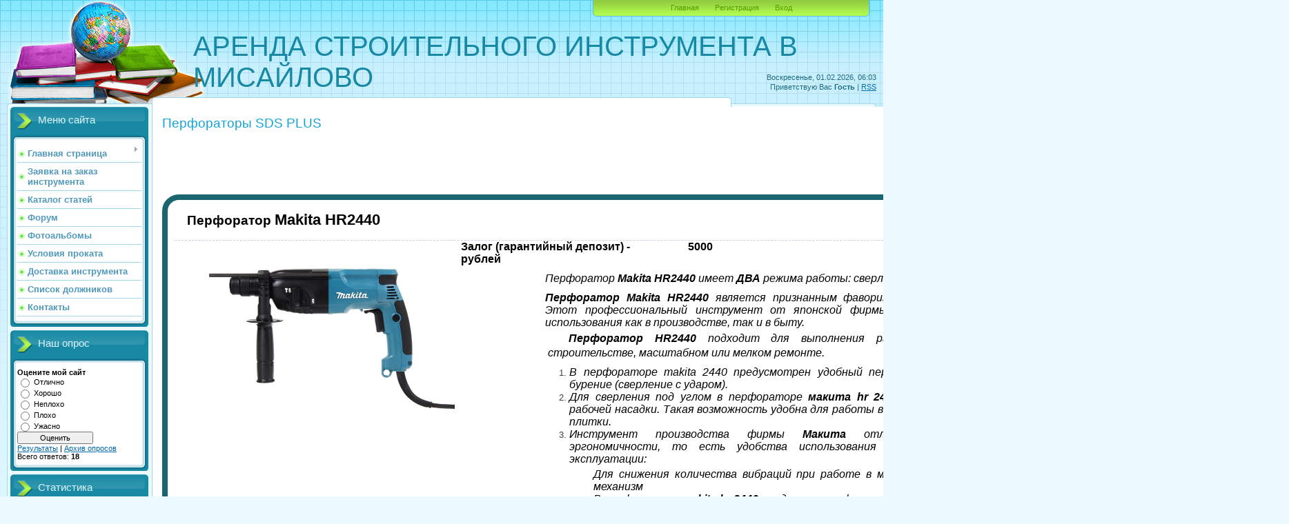

--- FILE ---
content_type: text/html; charset=UTF-8
request_url: http://www.msk-prokat.ucoz.ru/index/perforatory_sds_plus/0-6
body_size: 11798
content:
<!DOCTYPE html>
<html>
<head>

	<script type="text/javascript">new Image().src = "//counter.yadro.ru/hit;ucoznet?r"+escape(document.referrer)+(screen&&";s"+screen.width+"*"+screen.height+"*"+(screen.colorDepth||screen.pixelDepth))+";u"+escape(document.URL)+";"+Date.now();</script>
	<script type="text/javascript">new Image().src = "//counter.yadro.ru/hit;ucoz_desktop_ad?r"+escape(document.referrer)+(screen&&";s"+screen.width+"*"+screen.height+"*"+(screen.colorDepth||screen.pixelDepth))+";u"+escape(document.URL)+";"+Date.now();</script>
<meta http-equiv="content-type" content="text/html; charset=UTF-8">
<meta http-equiv="X-UA-Compatible" content="IE=edge" />
<title>АРЕНДА СТРОИТЕЛЬНОГО ЭЛЕКТРОИНСТРУМЕНТА - Перфораторы SDS PLUS</title>

<link type="text/css" rel="StyleSheet" href="/.s/src/css/805.css" />

	<link rel="stylesheet" href="/.s/src/base.min.css?v=221108" />
	<link rel="stylesheet" href="/.s/src/layer7.min.css?v=221108" />

	<script src="/.s/src/jquery-1.12.4.min.js"></script>
	
	<script src="/.s/src/uwnd.min.js?v=221108"></script>
	<script src="//s765.ucoz.net/cgi/uutils.fcg?a=uSD&ca=2&ug=999&isp=0&r=0.102452365810773"></script>
	<link rel="stylesheet" href="/.s/src/ulightbox/ulightbox.min.css" />
	<link rel="stylesheet" href="/.s/src/social.css" />
	<script src="/.s/src/ulightbox/ulightbox.min.js"></script>
	<script async defer src="https://www.google.com/recaptcha/api.js?onload=reCallback&render=explicit&hl=ru"></script>
	<script>
/* --- UCOZ-JS-DATA --- */
window.uCoz = {"ssid":"452650113753065064370","language":"ru","country":"US","site":{"domain":"el-prokat.ru","id":"0msk-prokat","host":"msk-prokat.ucoz.ru"},"module":"index","sign":{"7287":"Перейти на страницу с фотографией.","3125":"Закрыть","10075":"Обязательны для выбора","7251":"Запрошенный контент не может быть загружен. Пожалуйста, попробуйте позже.","210178":"Замечания","7253":"Начать слайд-шоу","3238":"Опции","5458":"Следующий","7252":"Предыдущий","7254":"Изменить размер","5255":"Помощник"},"uLightboxType":1,"layerType":7};
/* --- UCOZ-JS-CODE --- */
 function uSocialLogin(t) {
			var params = {"google":{"height":600,"width":700},"yandex":{"height":515,"width":870},"vkontakte":{"height":400,"width":790},"facebook":{"width":950,"height":520},"ok":{"width":710,"height":390}};
			var ref = escape(location.protocol + '//' + ('www.msk-prokat.ucoz.ru' || location.hostname) + location.pathname + ((location.hash ? ( location.search ? location.search + '&' : '?' ) + 'rnd=' + Date.now() + location.hash : ( location.search || '' ))));
			window.open('/'+t+'?ref='+ref,'conwin','width='+params[t].width+',height='+params[t].height+',status=1,resizable=1,left='+parseInt((screen.availWidth/2)-(params[t].width/2))+',top='+parseInt((screen.availHeight/2)-(params[t].height/2)-20)+'screenX='+parseInt((screen.availWidth/2)-(params[t].width/2))+',screenY='+parseInt((screen.availHeight/2)-(params[t].height/2)-20));
			return false;
		}
		function TelegramAuth(user){
			user['a'] = 9; user['m'] = 'telegram';
			_uPostForm('', {type: 'POST', url: '/index/sub', data: user});
		}
function loginPopupForm(params = {}) { new _uWnd('LF', ' ', -250, -100, { closeonesc:1, resize:1 }, { url:'/index/40' + (params.urlParams ? '?'+params.urlParams : '') }) }
function reCallback() {
		$('.g-recaptcha').each(function(index, element) {
			element.setAttribute('rcid', index);
			
		if ($(element).is(':empty') && grecaptcha.render) {
			grecaptcha.render(element, {
				sitekey:element.getAttribute('data-sitekey'),
				theme:element.getAttribute('data-theme'),
				size:element.getAttribute('data-size')
			});
		}
	
		});
	}
	function reReset(reset) {
		reset && grecaptcha.reset(reset.previousElementSibling.getAttribute('rcid'));
		if (!reset) for (rel in ___grecaptcha_cfg.clients) grecaptcha.reset(rel);
	}
/* --- UCOZ-JS-END --- */
</script>

	<style>.UhideBlock{display:none; }</style>

</head>
<body>
<div id="utbr8214" rel="s765"></div>

<div class="wrap">
<div class="contanier">
<!--U1AHEADER1Z-->
<div class="header-right"><div class="header">
<div class="date">Воскресенье, 01.02.2026, 06:03</div>
<div class="user-bar"><!--<s5212>-->Приветствую Вас<!--</s>--> <b>Гость</b> | <a href="http://www.msk-prokat.ucoz.ru/news/rss/">RSS</a></div>
<h1><!-- <logo> -->АРЕНДА СТРОИТЕЛЬНОГО ИНСТРУМЕНТА В МИCАЙЛОВО<!-- </logo> --></h1>
<div class="navigation"><a href="http://el-prokat.ru/"><!--<s5176>-->Главная<!--</s>--></a>  <a href="/register"><!--<s3089>-->Регистрация<!--</s>--></a>  <a href="javascript:;" rel="nofollow" onclick="loginPopupForm(); return false;"><!--<s3087>-->Вход<!--</s>--></a></div>
</table>
</div></div>
<!--/U1AHEADER1Z-->

<!-- <middle> -->
<table class="main-table">
<tr>
<td class="left-side-block">
<!--U1CLEFTER1Z-->
<!-- <block1> -->

<div class="block">
<div class="block-title"><!-- <bt> --><!--<s5184>-->Меню сайта<!--</s>--><!-- </bt> --></div>
<div class="block-top"><div class="block-content"><!-- <bc> --><div id="uMenuDiv1" class="uMenuV" style="position:relative;"><ul class="uMenuRoot">
<li style="position:relative;"><div class="umn-tl"><div class="umn-tr"><div class="umn-tc"></div></div></div><div class="umn-ml"><div class="umn-mr"><div class="umn-mc"><div class="uMenuItem"><div class="uMenuArrow"></div><a href="/"><span>Главная страница</span></a></div></div></div></div><div class="umn-bl"><div class="umn-br"><div class="umn-bc"><div class="umn-footer"></div></div></div></div><ul style="display:none;">
<li><div class="uMenuItem"><a href="/index/dreli/0-4"><span>Дрели</span></a></div></li>
<li><div class="uMenuItem"><a href="/index/perforatory_sds_max/0-5"><span>Перфораторы SDS MAX</span></a></div></li>
<li><div class="uMenuItem"><a href="/index/perforatory_sds_plus/0-6"><span>Перфораторы SDS PLUS</span></a></div></li>
<li><div class="uMenuItem"><a href="http://msk-prokat.ucoz.ru/index/stroitelnyj_pylesos_makita/0-29"><span>Строительный пылесос MAKITA 448</span></a></div></li>
<li><div class="uMenuItem"><a href="/index/pily_lobziki/0-7"><span>Пилы, Лобзики</span></a></div></li>
<li><div class="uMenuItem"><a href="/index/bolgarki/0-9"><span>Болгарки</span></a></div></li>
<li><div class="uMenuItem"><a href="/index/svarochnye_apparaty_dlja_plastikovykh_trub/0-10"><span>Сварочные аппараты для пластиковых труб</span></a></div></li>
<li><div class="uMenuItem"><a href="/index/svarochnye_apparaty/0-8"><span>Сварочные аппараты</span></a></div></li>
<li><div class="uMenuItem"><a href="/index/shtrobrezy/0-12"><span>Штробрезы</span></a></div></li>
<li><div class="uMenuItem"><a href="/index/steplery/0-13"><span>Степлеры</span></a></div></li>
<li><div class="uMenuItem"><a href="/index/shurupovjorty/0-15"><span>Шуруповёрты</span></a></div></li>
<li><div class="uMenuItem"><a href="/index/kraskopulty/0-14"><span>Краскопульты</span></a></div></li>
<li><div class="uMenuItem"><a href="/index/ehlektrorubanki/0-16"><span>Электрорубанки</span></a></div></li>
<li><div class="uMenuItem"><a href="/index/shlifmashinki/0-17"><span>Шлифмашинки</span></a></div></li>
<li><div class="uMenuItem"><a href="/index/frezernye_stanki/0-18"><span>Фрезерные станки</span></a></div></li>
<li><div class="uMenuItem"><a href="/index/stanki_dlja_zatochki/0-19"><span>Станки для заточки</span></a></div></li>
<li><div class="uMenuItem"><a href="/index/boltorezy/0-20"><span>Болторезы</span></a></div></li>
<li><div class="uMenuItem"><a href="/index/lestnicy/0-21"><span>Лестницы</span></a></div></li>
<li><div class="uMenuItem"><a href="/index/pylesosy_stroitelnye/0-11"><span>Пылесосы строительные</span></a></div></li>
<li><div class="uMenuItem"><a href="http://msk-prokat.ucoz.ru/index/valcovka/0-31"><span>ВАЛЬЦОВКА</span></a></div></li>
<li><div class="uMenuItem"><a href="http://msk-prokat.ucoz.ru/index/manometricheskaja_stancija/0-32"><span>МАНОМЕТРИЧЕСКАЯ СТАНЦИЯ</span></a></div></li>
<li><div class="uMenuItem"><a href="http://msk-prokat.ucoz.ru/index/lazernyj_dalnomer_rz80/0-30"><span>Лазерный дальномер RZ80</span></a></div></li>
<li><div class="uMenuItem"><a href="/index/stroitelnyj_fen/0-35"><span>Строительный фен</span></a></div></li>
<li><div class="uMenuItem"><a href="/index/lazernye_urovni/0-33"><span>Лазерные уровни</span></a></div></li></ul></li>
<li><div class="umn-tl"><div class="umn-tr"><div class="umn-tc"></div></div></div><div class="umn-ml"><div class="umn-mr"><div class="umn-mc"><div class="uMenuItem"><a href="/index/0-3"><span>Заявка на заказ инструмента</span></a></div></div></div></div><div class="umn-bl"><div class="umn-br"><div class="umn-bc"><div class="umn-footer"></div></div></div></div></li>
<li><div class="umn-tl"><div class="umn-tr"><div class="umn-tc"></div></div></div><div class="umn-ml"><div class="umn-mr"><div class="umn-mc"><div class="uMenuItem"><a href="/publ"><span>Каталог статей</span></a></div></div></div></div><div class="umn-bl"><div class="umn-br"><div class="umn-bc"><div class="umn-footer"></div></div></div></div></li>
<li><div class="umn-tl"><div class="umn-tr"><div class="umn-tc"></div></div></div><div class="umn-ml"><div class="umn-mr"><div class="umn-mc"><div class="uMenuItem"><a href="/forum"><span>Форум</span></a></div></div></div></div><div class="umn-bl"><div class="umn-br"><div class="umn-bc"><div class="umn-footer"></div></div></div></div></li>
<li><div class="umn-tl"><div class="umn-tr"><div class="umn-tc"></div></div></div><div class="umn-ml"><div class="umn-mr"><div class="umn-mc"><div class="uMenuItem"><a href="/photo"><span>Фотоальбомы</span></a></div></div></div></div><div class="umn-bl"><div class="umn-br"><div class="umn-bc"><div class="umn-footer"></div></div></div></div></li>
<li><div class="umn-tl"><div class="umn-tr"><div class="umn-tc"></div></div></div><div class="umn-ml"><div class="umn-mr"><div class="umn-mc"><div class="uMenuItem"><a href="/index/uslovija_prokata/0-25"><span>Условия проката</span></a></div></div></div></div><div class="umn-bl"><div class="umn-br"><div class="umn-bc"><div class="umn-footer"></div></div></div></div></li>
<li><div class="umn-tl"><div class="umn-tr"><div class="umn-tc"></div></div></div><div class="umn-ml"><div class="umn-mr"><div class="umn-mc"><div class="uMenuItem"><a href="/index/dostavka_instrumenta/0-26"><span>Доставка инструмента</span></a></div></div></div></div><div class="umn-bl"><div class="umn-br"><div class="umn-bc"><div class="umn-footer"></div></div></div></div></li>
<li><div class="umn-tl"><div class="umn-tr"><div class="umn-tc"></div></div></div><div class="umn-ml"><div class="umn-mr"><div class="umn-mc"><div class="uMenuItem"><a href="/index/spisok_dolzhnikov/0-27"><span>Список должников</span></a></div></div></div></div><div class="umn-bl"><div class="umn-br"><div class="umn-bc"><div class="umn-footer"></div></div></div></div></li>
<li><div class="umn-tl"><div class="umn-tr"><div class="umn-tc"></div></div></div><div class="umn-ml"><div class="umn-mr"><div class="umn-mc"><div class="uMenuItem"><a href="/index/0-2"><span>Контакты</span></a></div></div></div></div><div class="umn-bl"><div class="umn-br"><div class="umn-bc"><div class="umn-footer"></div></div></div></div></li></ul></div><script>$(function(){_uBuildMenu('#uMenuDiv1',0,document.location.href+'/','uMenuItemA','uMenuArrow',2500);})</script><!-- </bc> --></div></div>
</div>

<!-- </block1> -->

<!-- <block2> -->

<!-- </block2> -->

<!-- <block3> -->

<!-- </block3> -->

<!-- <block4> -->

<!-- </block4> -->

<!-- <block5> -->

<div class="block">
<div class="block-title"><!-- <bt> --><!--<s5207>-->Наш опрос<!--</s>--><!-- </bt> --></div>
<div class="block-top"><div class="block-content"><!-- <bc> --><script>function pollnow981(){document.getElementById('PlBtn981').disabled=true;_uPostForm('pollform981',{url:'/poll/',type:'POST'});}function polll981(id,i){_uPostForm('',{url:'/poll/'+id+'-1-'+i+'-981',type:'GET'});}</script><div id="pollBlock981"><form id="pollform981" onsubmit="pollnow981();return false;">
			<div class="pollBlock">
				<div class="pollQue"><b>Оцените мой сайт</b></div>
				<div class="pollAns"><div class="answer"><input id="a9811" type="radio" name="answer" value="1" style="vertical-align:middle;" /> <label style="vertical-align:middle;display:inline;" for="a9811">Отлично</label></div>
<div class="answer"><input id="a9812" type="radio" name="answer" value="2" style="vertical-align:middle;" /> <label style="vertical-align:middle;display:inline;" for="a9812">Хорошо</label></div>
<div class="answer"><input id="a9813" type="radio" name="answer" value="3" style="vertical-align:middle;" /> <label style="vertical-align:middle;display:inline;" for="a9813">Неплохо</label></div>
<div class="answer"><input id="a9814" type="radio" name="answer" value="4" style="vertical-align:middle;" /> <label style="vertical-align:middle;display:inline;" for="a9814">Плохо</label></div>
<div class="answer"><input id="a9815" type="radio" name="answer" value="5" style="vertical-align:middle;" /> <label style="vertical-align:middle;display:inline;" for="a9815">Ужасно</label></div>

					<div id="pollSbm981" class="pollButton"><input class="pollBut" id="PlBtn981" type="submit" value="Оценить" /></div>
					<input type="hidden" name="ssid" value="452650113753065064370" />
					<input type="hidden" name="id"   value="1" />
					<input type="hidden" name="a"    value="1" />
					<input type="hidden" name="ajax" value="981" /></div>
				<div class="pollLnk"> <a href="javascript:;" rel="nofollow" onclick="new _uWnd('PollR','Результаты опроса',660,200,{closeonesc:1,maxh:400},{url:'/poll/1'});return false;">Результаты</a> | <a href="javascript:;" rel="nofollow" onclick="new _uWnd('PollA','Архив опросов',660,250,{closeonesc:1,maxh:400,max:1,min:1},{url:'/poll/0-2'});return false;">Архив опросов</a> </div>
				<div class="pollTot">Всего ответов: <b>18</b></div>
			</div></form></div><!-- </bc> --></div></div>
</div>

<!-- </block5> -->

<!-- <block6> -->
<div class="block">
<div class="block-title"><!-- <bt> --><!--<s5195>-->Статистика<!--</s>--><!-- </bt> --></div>
<div class="block-top"><div class="block-content"><div align="center"><!-- <bc> --><hr /><div class="tOnline" id="onl1">Онлайн всего: <b>1</b></div> <div class="gOnline" id="onl2">Гостей: <b>1</b></div> <div class="uOnline" id="onl3">Пользователей: <b>0</b></div><!-- </bc> --></div></div></div>
</div>
<!-- </block6> -->
<!--/U1CLEFTER1Z-->
</td>
<td class="content-block">
<h1>Перфораторы SDS PLUS</h1> 
<!-- <body> --><div class="page-content-wrapper"><div style="margin-bottom: 20px">
				<span style="display:none;" class="fpaping"></span>
			</div><!-- Yandex.Metrika counter --><script type="text/javascript" >
 (function(m,e,t,r,i,k,a){m[i]=m[i]||function(){(m[i].a=m[i].a||[]).push(arguments)};
 m[i].l=1*new Date();k=e.createElement(t),a=e.getElementsByTagName(t)[0],k.async=1,k.src=r,a.parentNode.insertBefore(k,a)})
 (window, document, "script", "https://mc.yandex.ru/metrika/tag.js", "ym");

 ym(73144180, "init", {
 clickmap:true,
 trackLinks:true,
 accurateTrackBounce:true
 });
</script><noscript><div><img src="https://mc.yandex.ru/watch/73144180" style="position:absolute; left:-9999px;" alt="" /></div></noscript><!-- /Yandex.Metrika counter -->
<p>&nbsp;</p>

<div>&nbsp;</div>

<div>
<table border="0" cellpadding="0" cellspacing="0" style="font-family: verdana, arial, helvetica; background-color: rgb(20, 78, 86);" width="100%">
 <tbody>
 <tr>
 <td style="font-size: 9pt; background: rgb(255, 255, 255);" valign="top">
 <p>&nbsp;</p>

 <table border="0" cellpadding="0" cellspacing="0" width="100%">
 <tbody>
 <tr>
 <td style="background-image: initial; background-attachment: initial; background-size: initial; background-origin: initial; background-clip: initial; background-position: initial; background-repeat: initial;">
 <div id="allEntries">
 <div id="entryID32">
 <div class="opisanie1" style="border: 8px solid rgb(26, 102, 112); border-radius: 24px; padding: 10px; margin-bottom: 15px;">
 <div class="eTitle" style="font-size: 19px; font-family: Verdana, Arial, sans-serif; font-weight: bold; color: rgb(204, 163, 1); padding: 0px; margin: -10px 0px 0px; http://msk-prokat.ucoz.ru/21.gif); background-attachment: initial; background-color: initial; background-size: initial; background-origin: initial; background-clip: initial; background-position: 0% 50%; background-repeat: no-repeat;">
 <h2 style="padding: 0px 0px 0px 18px; font-size: 19px;"><span style="color:#000000;">Перфоратор <span style="font-size:22px;"><strong>Makita HR2440</strong></span></span></h2>
 </div>

 <div class="op1" style="font-size: 9pt; width: 414.890625px; float: left;">&nbsp;&nbsp;<img alt="" src="/MAKITA_2440.jpg" style="width: 400px; height: 267px;" /></div>

 <div class="op1" style="font-size: 9pt; width: 414.890625px; float: left;"><span style="color:#000000;"><span style="font-size:16px;"><strong>Залог (гарантийный депозит) - &nbsp; &nbsp; &nbsp; &nbsp; &nbsp; &nbsp; &nbsp; &nbsp; &nbsp; &nbsp; 5000 рублей&nbsp;</strong></span></span></div>

 <div class="op1" style="font-size: 9pt; width: 414.890625px; float: left;">&nbsp;</div>

 <div class="op2" style="width: 829.796875px; float: right;">
 <p style="font-size: 14px; font-style: italic; font-stretch: normal; font-family: Verdana, Arial, sans-serif; color: rgb(147, 121, 31); padding: 0px; margin: 10px 0px 0px;"><span style="font-size:16px;"><em><span style="color:#000000;">Перфоратор <strong>Makita HR2440</strong>&nbsp;имеет <strong>ДВА </strong>режима работы: сверление с ударом, сверление.</span></em></span></p>

 <div>
 <p style="font-style: italic; font-stretch: normal; font-family: Verdana, Arial, sans-serif; padding: 0px; margin: 10px 0px 0px; text-align: justify;"><span style="color:#000000;"><span style="font-size:16px;"><em><span style="font-family:arial,helvetica,sans-serif;"><strong><span style="line-height: 16px; background-color: rgb(255, 255, 255);">Перфоратор </span>Makita HR2440</strong>&nbsp;является признанным фаворитом среди универсальных перфораторов. Этот профессиональный инструмент от японской фирмы Makita предназначен для интенсивного использования как в производстве, так и в быту.</span></em></span></span></p>

 <p style="margin: 0px; padding: 4px; border: 0px; font-size: 14px; vertical-align: baseline; color: rgb(63, 63, 63); line-height: 20px; text-align: justify; text-indent: 30px; font-family: Tahoma; outline: 0px !important; background: rgb(255, 255, 255);"><span style="color:#000000;"><span style="font-size:16px;"><em><span style="font-family:arial,helvetica,sans-serif;"><strong>Перфоратор HR2440</strong> подходит для выполнения работ разной степени сложности при строительстве, масштабном или мелком ремонте.</span></em></span></span></p>

 <ol style="list-style: none; margin: 4px 0px 0px 35px; padding: 0px; color: rgb(13, 18, 22); font-family: Arial, 'Helvetica Neue', Helvetica, sans-serif; font-size: 14px; background-color: rgb(255, 255, 255);">
 <li style="margin: 0px; padding: 0px; border: 0px; font-size: 13px; vertical-align: baseline; outline: 0px !important; list-style: decimal; color: rgb(63, 63, 63); text-align: justify; background: transparent;"><span style="color:#000000;"><span style="font-size:16px;"><em><span style="font-family:arial,helvetica,sans-serif;">В перфораторе makita 2440 предусмотрен удобный переключатель режимов работы: сверление, бурение (сверление с ударом).&nbsp;</span></em></span></span></li>
 <li style="margin: 0px; padding: 0px; border: 0px; font-size: 13px; vertical-align: baseline; outline: 0px !important; list-style: decimal; color: rgb(63, 63, 63); text-align: justify; background: transparent;"><span style="color:#000000;"><span style="font-size:16px;"><em><span style="font-family:arial,helvetica,sans-serif;">Для сверления под углом в перфораторе <strong>макита hr 2440</strong> предусмотрено 40 угловых положений рабочей насадки. Такая возможность удобна для работы вблизи стены, например, при снятии старой плитки.</span></em></span></span></li>
 <li style="margin: 0px; padding: 0px; border: 0px; font-size: 13px; vertical-align: baseline; outline: 0px !important; list-style: decimal; color: rgb(63, 63, 63); text-align: justify; background: transparent;"><span style="color:#000000;"><span style="font-size:16px;"><em><span style="font-family:arial,helvetica,sans-serif;">Инструмент производства фирмы <strong>Макита </strong>отличается повышенными показателями эргономичности, то есть удобства использования что особенно важно при длительной эксплуатации:</span></em></span></span>
 <ul style="margin: 4px 0px 0px 35px; padding: 0px; border: 0px; vertical-align: baseline; list-style: none; outline: 0px !important; background: transparent;">
 <li style="margin: 0px; padding: 0px; border: 0px; vertical-align: baseline; list-style: none; text-align: justify; outline: 0px !important; background: transparent;"><span style="color:#000000;"><span style="font-size:16px;"><em><span style="font-family:arial,helvetica,sans-serif;">Для снижения количества вибраций при работе в модели <strong>hr 2440</strong> усовершенствован ударный механизм</span></em></span></span></li>
 <li style="margin: 0px; padding: 0px; border: 0px; vertical-align: baseline; list-style: none; text-align: justify; outline: 0px !important; background: transparent;"><span style="color:#000000;"><span style="font-size:16px;"><em><span style="font-family:arial,helvetica,sans-serif;">В перфораторе <strong>makita hr 2440</strong> предусмотрен фиксатор кнопки пуска, что позволяет при долгом бурении перехватывать инструмент в руках</span></em></span></span></li>
 </ul>
 </li>
 <li style="margin: 0px; padding: 0px; border: 0px; font-size: 13px; vertical-align: baseline; outline: 0px !important; list-style: decimal; color: rgb(63, 63, 63); text-align: justify; background: transparent;"><span style="color:#000000;"><span style="font-size:16px;"><em><span style="font-family:arial,helvetica,sans-serif;">Перфораторы макита предназначены для профессиональной работы, поэтому особенное внимание при разработке модели обращено на качество как самого инструмента, так и выполняемых им работ:</span></em></span></span>
 <ul style="margin: 4px 0px 0px 35px; padding: 0px; border: 0px; vertical-align: baseline; list-style: none; outline: 0px !important; background: transparent;">
 <li style="margin: 0px; padding: 0px; border: 0px; vertical-align: baseline; list-style: none; text-align: justify; outline: 0px !important; background: transparent;"><span style="color:#000000;"><span style="font-size:16px;"><em><span style="font-family:arial,helvetica,sans-serif;">Для точного сверления число оборотов вала изменяется при помощи электронной регулировки</span></em></span></span></li>
 </ul>
 </li>
 <li style="margin: 0px; padding: 0px; border: 0px; font-size: 13px; vertical-align: baseline; outline: 0px !important; list-style: decimal; color: rgb(63, 63, 63); text-align: justify; background: transparent;"><span style="color:#000000;"><span style="font-size:16px;"><em><span style="font-family:arial,helvetica,sans-serif;">Для безопасности эксплуатации в перфораторе makita <strong>hr 2440</strong> предусмотрены разные системы защиты:</span></em></span></span>
 <ul style="margin: 4px 0px 0px 35px; padding: 0px; border: 0px; vertical-align: baseline; list-style: none; outline: 0px !important; background: transparent;">
 <li style="margin: 0px; padding: 0px; border: 0px; vertical-align: baseline; list-style: none; text-align: justify; outline: 0px !important; background: transparent;"><span style="color:#000000;"><span style="font-size:16px;"><em><span style="font-family:arial,helvetica,sans-serif;">В случае заклинивания насадки в обрабатываемом материале предусмотрена расцепляющая муфта. Она обеспечивает проскальзывание вращающихся деталей механизма и тем самым предотвращает рывок инструмента, защищая перфоратор и его пользователя от обратного удара</span></em></span></span></li>
 <li style="margin: 0px; padding: 0px; border: 0px; vertical-align: baseline; list-style: none; text-align: justify; outline: 0px !important; background: transparent;"><span style="color:#000000;"><span style="font-size:16px;"><em><span style="font-family:arial,helvetica,sans-serif;">Случайное включение перфоратора после обесточивания сети предотвращает специальная система блокировки</span></em></span></span></li>
 <li style="margin: 0px; padding: 0px; border: 0px; vertical-align: baseline; list-style: none; text-align: justify; outline: 0px !important; background: transparent;"><span style="color:#000000;"><span style="font-size:16px;"><em><span style="font-family:arial,helvetica,sans-serif;">В <strong>маките hr2440</strong> произведена двойная изоляция, которая позволяет питать перфоратор от розетки без заземления, что несомненно расширяет возможности работы.</span></em></span></span></li>
 <li style="margin: 0px; padding: 0px; border: 0px; vertical-align: baseline; list-style: none; text-align: justify; outline: 0px !important; background: transparent;"><span style="color:#000000;"><span style="font-size:16px;"><em><span style="font-family:arial,helvetica,sans-serif;">Долговечность работы перфоратора обеспечивается встроенной системой пылезащиты, а также защиты от строительного мусора.</span></em></span></span></li>
 </ul>
 </li>
 </ol>

 <p style="margin: 0px; padding: 4px; border: 0px; font-size: 14px; vertical-align: baseline; color: rgb(63, 63, 63); line-height: 20px; text-align: justify; text-indent: 30px; font-family: Tahoma; outline: 0px !important; background: rgb(255, 255, 255);"><span style="color:#000000;"><span style="font-size:16px;"><em><span style="font-family:arial,helvetica,sans-serif;">Конструкция перфоратора <strong>hr 2440</strong> позволяет ему сочетать в себе три разные функции: сверления, ударного сверления и дробления (дрель, ударная дрель и отбойный молоток). Встроенная электроника обеспечивает плавную регулировку скорости вращения бура для повышения эффективности работы перфоратора с материалами разной плотности.</span></em></span></span></p>
 </div>

 <table border="0" class="active" style="font-family: Tahoma, Geneva, sans-serif; width: 660px; background-color: rgb(238, 238, 238);">
 <tbody class="active">
 <tr class="active">
 <td class="active" colspan="2" style="font-size: 14px; line-height: 18px;">
 <p class="active" style="margin: 0px; padding: 0px;"><span style="color:#000000;"><em><span style="font-size:16px;"><strong class="active">Технические характеристики&nbsp;</strong>перфоратора Makita HR 2440</span></em></span></p>
 </td>
 </tr>
 <tr>
 <td class="active" style="font-size: 14px; line-height: 18px;">
 <p class="active" style="margin: 0px; padding: 0px;"><span style="font-family:arial,helvetica,sans-serif;"><span style="color:#000000;"><em><span style="font-size:16px;">Потребляемая мощность&nbsp; 780Вт</span></em></span></span></p>

 <p class="active" style="margin: 0px; padding: 0px;"><span style="font-family:arial,helvetica,sans-serif;"><span style="color:#000000;"><em><span style="font-size:16px;"><span style="background-color: rgb(255, 255, 255);">Макс. энергия удара &nbsp;2.7 Дж</span></span></em></span></span></p>

 <p style="margin: 0px; padding: 0px;"><span style="font-family:arial,helvetica,sans-serif;"><span style="color:#000000;"><em><span style="font-size:16px;">Частота хол. хода 0-1100 мин&sup1;</span></em></span></span></p>

 <p style="margin: 0px; padding: 0px;"><span style="font-family:arial,helvetica,sans-serif;"><span style="color:#000000;"><em><span style="font-size:16px;">Частота ударов 0-4500 мин&sup1;</span></em></span></span></p>

 <p style="margin: 0px; padding: 0px;"><span style="font-family:arial,helvetica,sans-serif;"><span style="color:#000000;"><em><span style="font-size:16px;">Вес без принадлежностей 3кг</span></em></span></span></p>

 <p style="margin: 0px; padding: 0px;"><span style="font-family:arial,helvetica,sans-serif;"><span style="color:#000000;"><em><span style="font-size:16px;">Диаметр сверления</span></em></span></span></p>

 <p style="margin: 0px; padding: 0px;"><span style="font-family:arial,helvetica,sans-serif;"><span style="color:#000000;"><em><span style="font-size:16px;">&nbsp;&nbsp;&nbsp;&nbsp;&nbsp;&nbsp;&nbsp;&nbsp;&nbsp;&nbsp;&nbsp;&nbsp;&nbsp;&nbsp;&nbsp;&nbsp;&nbsp;&nbsp;&nbsp;&nbsp;&nbsp;&nbsp;&nbsp;&nbsp;&nbsp; Бетон 24мм</span></em></span></span></p>

 <p style="margin: 0px; padding: 0px;"><span style="font-family:arial,helvetica,sans-serif;"><span style="color:#000000;"><em><span style="font-size:16px;">&nbsp;&nbsp;&nbsp;&nbsp;&nbsp;&nbsp;&nbsp;&nbsp;&nbsp;&nbsp;&nbsp;&nbsp;&nbsp;&nbsp;&nbsp;&nbsp;&nbsp;&nbsp;&nbsp;&nbsp;&nbsp;&nbsp;&nbsp;&nbsp;&nbsp; Сталь 13мм</span></em></span></span></p>

 <p style="margin: 0px; padding: 0px;"><span style="font-family:arial,helvetica,sans-serif;"><span style="color:#000000;"><em><span style="font-size:16px;">&nbsp;&nbsp;&nbsp;&nbsp;&nbsp;&nbsp;&nbsp;&nbsp;&nbsp;&nbsp;&nbsp;&nbsp;&nbsp;&nbsp;&nbsp;&nbsp;&nbsp;&nbsp;&nbsp;&nbsp;&nbsp;&nbsp;&nbsp;&nbsp;&nbsp; Дерево 32мм</span></em></span></span></p>

 <p style="margin: 0px; padding: 0px;"><span style="font-family:arial,helvetica,sans-serif;"><span style="color:#000000;"><em><span style="font-size:16px;">Кабель 4м</span></em></span></span></p>
 </td>
 </tr>
 </tbody>
 </table>

 <p><span style="color:#000000;"><span style="font-size:16px;"><em><u><strong>Перфоратор может быть укомплектован&nbsp;</strong></u></em><em><u><strong>(по желанию)</strong></u></em><em><u><strong>:</strong></u></em></span></span></p>

 <p><span style="color:#000000;"><span style="font-size:16px;"><em><u><strong>1. Смазка для бура</strong></u></em></span></span></p>

 <p><span style="color:#000000;"><span style="font-size:16px;"><em><u><strong>2. Набором буров</strong></u></em></span></span></p>

 <p><span style="color:#000000;"><span style="font-size:16px;"><em><u><strong>При порче расходных материалов (пик, долото, буров) клиент должен приобрести за свой счёт равнозначные материалы по виду и качеству или оплатить их стоимось.</strong></u></em></span></span></p>
 </div>

 <table cellpadding="8" cellspacing="0" class="arenda1" style="font-size: 9pt; border: 8px solid rgb(26, 102, 112); border-radius: 24px; margin: 15px 0px 20px; width: 1367px;">
 <tbody>
 <tr>
 <td style="font-family: Verdana, Arial, sans-serif; font-size: 14px; padding: 0px 0px 0px 20px; font-weight: bold; font-stretch: normal; color: rgb(147, 121, 31); height: 50px; border-bottom-color: rgb(26, 102, 112); border-bottom-width: 2px; border-bottom-style: solid; border-right-color: rgb(26, 102, 112); border-right-width: 5px; border-right-style: solid;" width="30%"><span style="color:#000000;">Цена аренды на 2 часа</span></td>
 <td style="font-family: Verdana, Arial, sans-serif; font-size: 14px; padding: 0px 0px 0px 20px; font-weight: bold; font-stretch: normal; color: rgb(147, 121, 31); height: 50px; border-bottom-color: rgb(26, 102, 112); border-bottom-width: 2px; border-bottom-style: solid; border-right-color: rgb(26, 102, 112); border-right-width: 5px; border-right-style: solid;" width="30%"><span style="color:#000000;">Цена аренды на 1 сутки</span></td>
 <td style="font-family: Verdana, Arial, sans-serif; font-size: 14px; padding: 0px 0px 0px 20px; font-weight: bold; font-stretch: normal; color: rgb(147, 121, 31); height: 50px; border-bottom-color: rgb(26, 102, 112); border-bottom-width: 2px; border-bottom-style: solid; border-right-color: rgb(26, 102, 112); border-right-width: 5px; border-right-style: solid;" width="30%"><span style="color:#000000;">Цена аренды на 2-4 суток</span></td>
 <td style="font-family: Verdana, Arial, sans-serif; font-size: 14px; padding: 0px 0px 0px 20px; font-weight: bold; font-stretch: normal; color: rgb(147, 121, 31); height: 50px; border-bottom-color: rgb(26, 102, 112); border-bottom-width: 2px; border-bottom-style: solid;" width="30%"><span style="color:#000000;">Аренда более 4-х суток</span></td>
 </tr>
 <tr>
 <td style="font-family: Verdana, Arial, sans-serif; font-size: 14px; padding: 0px 0px 0px 20px; font-weight: bold; font-stretch: normal; color: rgb(147, 121, 31); height: 50px; border-right-color: rgb(26, 102, 112); border-right-width: 5px; border-right-style: solid;" width="30%"><span style="color:#000000;">300 рублей</span></td>
 <td style="font-family: Verdana, Arial, sans-serif; font-size: 14px; padding: 0px 0px 0px 20px; font-weight: bold; font-stretch: normal; color: rgb(147, 121, 31); height: 50px; border-right-color: rgb(26, 102, 112); border-right-width: 5px; border-right-style: solid;" width="30%"><span style="color:#000000;">500 рублей</span></td>
 <td style="font-family: Verdana, Arial, sans-serif; font-size: 14px; padding: 0px 0px 0px 20px; font-weight: bold; font-stretch: normal; color: rgb(147, 121, 31); height: 50px; border-right-color: rgb(26, 102, 112); border-right-width: 5px; border-right-style: solid;" width="30%"><span style="color:#000000;">400 рублей</span></td>
 <td style="font-family: Verdana, Arial, sans-serif; font-size: 14px; padding: 0px 0px 0px 20px; font-weight: bold; font-stretch: normal; color: rgb(147, 121, 31); height: 50px;" width="30%"><span style="color:#000000;">350 рублей</span></td>
 </tr>
 </tbody>
 </table>
 </div>
 </div>
 ___________________________</div>

 <table border="0" cellpadding="0" cellspacing="0" style="font-family: verdana, arial, helvetica; background-color: rgb(20, 78, 86);" width="100%">
 <tbody>
 <tr>
 <td style="font-size: 9pt; background: rgb(255, 255, 255);" valign="top">
 <table border="0" cellpadding="0" cellspacing="0" width="100%">
 <tbody>
 <tr>
 <td style="font-size: 9pt; background-image: initial; background-attachment: initial; background-size: initial; background-origin: initial; background-clip: initial; background-position: initial; background-repeat: initial;">
 <div id="allEntries">
 <div id="entryID41">
 <div class="opisanie1" style="border: 8px solid rgb(26, 102, 112); border-radius: 24px; padding: 10px; margin-bottom: 15px;">
 <div class="eTitle" style="font-family: Verdana, Arial, sans-serif; font-size: 19px; font-weight: bold; color: rgb(204, 163, 1); padding: 0px; margin: -10px 0px 0px; background: url(http://msk-prokat.ucoz.ru/21.gif) 0% 50% no-repeat;">
 <h2 style="padding: 0px 0px 0px 18px; font-size: 19px;"><span style="color:#000000;"><strong>Набор оснастки для перфораторов SDS+ : MAKITA D-19180 (в кейсе)</strong></span></h2>
 </div>

 <div class="op1" style="width: 414.890625px; float: left;"><span style="color:#000000;"><img alt="Набор оснастки перфораторов SDS+" src="/MAKITA_D-19180.jpg" style="width: 400px; height: 400px;" /></span></div>

 <div class="op1" style="width: 414.890625px; float: left;"><span style="color:#000000;"><span style="font-size:14px;"><strong>Залог (гарантийный депозит) - &nbsp; &nbsp; &nbsp; &nbsp; &nbsp; &nbsp; &nbsp; &nbsp; &nbsp; &nbsp; &nbsp; &nbsp; &nbsp;6000 рублей&nbsp;</strong></span></span>

 <div>&nbsp;</div>
 </div>

 <div class="op2" style="width: 829.796875px; float: right;">
 <p><em><span style="color:#000000;"><span style="font-size:16px;"><span style="font-family:arial,helvetica,sans-serif;">Особенности:&nbsp;количество инструментов в наборе 17шт.</span></span></span></em></p>

 <table>
 <tbody>
 <tr>
 <td width="162"><strong>Класс</strong></td>
 <td width="177"><strong>Профессиональный</strong></td>
 </tr>
 <tr>
 <td width="162"><strong>Тип хвостовика</strong></td>
 <td width="177"><strong>SDS-Plus</strong></td>
 </tr>
 <tr>
 <td width="162"><strong>Диаметр бура 1</strong></td>
 <td width="177"><strong>5 x 110 мм</strong></td>
 </tr>
 <tr>
 <td width="162"><strong>Диаметр бура 2</strong></td>
 <td width="177"><strong>6 x 110 мм</strong></td>
 </tr>
 <tr>
 <td width="162"><strong>Диаметр бура 3</strong></td>
 <td width="177"><strong>6 x 160 мм</strong></td>
 </tr>
 <tr>
 <td width="162"><strong>Диаметр бура 4</strong></td>
 <td width="177"><strong>8 x 110 мм</strong></td>
 </tr>
 <tr>
 <td width="162"><strong>Диаметр бура 5</strong></td>
 <td width="177"><strong>8 x 160 мм</strong></td>
 </tr>
 <tr>
 <td width="162"><strong>Диаметр бура 6</strong></td>
 <td width="177"><strong>8 x 210 мм</strong></td>
 </tr>
 <tr>
 <td width="162"><strong>Диаметр бура 7</strong></td>
 <td width="177"><strong>10 x 110 мм</strong></td>
 </tr>
 <tr>
 <td width="162"><strong>Диаметр бура 8</strong></td>
 <td width="177"><strong>10 x 160 мм</strong></td>
 </tr>
 <tr>
 <td width="162"><strong>Диаметр бура 9</strong></td>
 <td width="177"><strong>10 x 210 мм</strong></td>
 </tr>
 <tr>
 <td width="162"><strong>Диаметр бура 10</strong></td>
 <td width="177"><strong>12 x 160</strong></td>
 </tr>
 <tr>
 <td width="162"><strong>Диаметр бура 11</strong></td>
 <td width="177"><strong>12 x 260 мм</strong></td>
 </tr>
 <tr>
 <td width="162"><strong>Диаметр бура 12</strong></td>
 <td width="177"><strong>14 x 260 мм</strong></td>
 </tr>
 <tr>
 <td width="162"><strong>Долото 1</strong></td>
 <td width="177"><strong>Пикообразное 140 мм</strong></td>
 </tr>
 <tr>
 <td width="162"><strong>Долото 2</strong></td>
 <td width="177"><strong>Пикообразное 250 мм</strong></td>
 </tr>
 <tr>
 <td width="162"><strong>Долото 3</strong></td>
 <td width="177"><strong>Плоское зубило 140 x 20 мм</strong></td>
 </tr>
 <tr>
 <td width="162"><strong>Долото 4</strong></td>
 <td width="177"><strong>Плоское зубило 250 x 20 мм</strong></td>
 </tr>
 <tr>
 <td width="162"><strong>Долото 5</strong></td>
 <td width="177"><strong>Плоское зубило 250 x 40 мм</strong></td>
 </tr>
 <tr>
 <td width="162"><strong>Кейс</strong></td>
 <td width="177"><strong>Есть</strong></td>
 </tr>
 </tbody>
 </table>

 <p><span style="font-size:14px;"><em><u><strong>При порче расходных материалов (пик, долото, буров) клиент должен приобрести за свой счёт равнозначные материалы по виду и качеству или оплатить их стоимось.</strong></u></em></span></p>
 </div>

 <div class="cl" style="clear: both;">&nbsp;</div>

 <div class="cl" style="clear: both;">&nbsp;</div>

 <table cellpadding="8" cellspacing="0" class="arenda1" style="border: 8px solid rgb(26, 102, 112); border-radius: 24px; margin: 15px 0px 20px; width: 1367px;">
 <tbody>
 <tr>
 <td style="font-family: Verdana, Arial, sans-serif; font-size: 14px; padding: 0px 0px 0px 20px; font-weight: bold; font-stretch: normal; color: rgb(147, 121, 31); height: 50px; border-bottom-color: rgb(26, 102, 112); border-bottom-width: 2px; border-bottom-style: solid; border-right-color: rgb(26, 102, 112); border-right-width: 5px; border-right-style: solid;" width="30%"><span style="color:#000000;">Цена аренды до 2 часов</span></td>
 <td style="font-family: Verdana, Arial, sans-serif; font-size: 14px; padding: 0px 0px 0px 20px; font-weight: bold; font-stretch: normal; color: rgb(147, 121, 31); height: 50px; border-bottom-color: rgb(26, 102, 112); border-bottom-width: 2px; border-bottom-style: solid; border-right-color: rgb(26, 102, 112); border-right-width: 5px; border-right-style: solid;" width="30%"><span style="color:#000000;">Цена аренды на 1 сутки</span></td>
 <td style="font-family: Verdana, Arial, sans-serif; font-size: 14px; padding: 0px 0px 0px 20px; font-weight: bold; font-stretch: normal; color: rgb(147, 121, 31); height: 50px; border-bottom-color: rgb(26, 102, 112); border-bottom-width: 2px; border-bottom-style: solid; border-right-color: rgb(26, 102, 112); border-right-width: 5px; border-right-style: solid;" width="30%"><span style="color:#000000;">Цена аренды на 2-4 суток</span></td>
 <td style="font-family: Verdana, Arial, sans-serif; font-size: 14px; padding: 0px 0px 0px 20px; font-weight: bold; font-stretch: normal; color: rgb(147, 121, 31); height: 50px; border-bottom-color: rgb(26, 102, 112); border-bottom-width: 2px; border-bottom-style: solid;" width="30%"><span style="color:#000000;">Аренда более 4-х суток</span></td>
 </tr>
 <tr>
 <td style="font-family: Verdana, Arial, sans-serif; font-size: 14px; padding: 0px 0px 0px 20px; font-weight: bold; font-stretch: normal; color: rgb(147, 121, 31); height: 50px; border-right-color: rgb(26, 102, 112); border-right-width: 5px; border-right-style: solid;" width="30%"><span style="color:#000000;">500 рублей</span></td>
 <td style="font-family: Verdana, Arial, sans-serif; font-size: 14px; padding: 0px 0px 0px 20px; font-weight: bold; font-stretch: normal; color: rgb(147, 121, 31); height: 50px; border-right-color: rgb(26, 102, 112); border-right-width: 5px; border-right-style: solid;" width="30%"><span style="color:#000000;">500 рублей</span></td>
 <td style="font-family: Verdana, Arial, sans-serif; font-size: 14px; padding: 0px 0px 0px 20px; font-weight: bold; font-stretch: normal; color: rgb(147, 121, 31); height: 50px; border-right-color: rgb(26, 102, 112); border-right-width: 5px; border-right-style: solid;" width="30%"><span style="color:#000000;">450 рублей</span></td>
 <td style="font-family: Verdana, Arial, sans-serif; font-size: 14px; padding: 0px 0px 0px 20px; font-weight: bold; font-stretch: normal; color: rgb(147, 121, 31); height: 50px;" width="30%"><span style="color:#000000;">400р рублей</span></td>
 </tr>
 </tbody>
 </table>
 </div>
 </div>

 <div id="entryID35">
 <div class="opisanie1" style="border: 8px solid rgb(26, 102, 112); border-radius: 24px; padding: 10px; margin-bottom: 15px;">
 <div class="eTitle" style="font-family: Verdana, Arial, sans-serif; font-size: 19px; font-weight: bold; color: rgb(204, 163, 1); padding: 0px; margin: -10px 0px 0px; background: url(http://msk-prokat.ucoz.ru/21.gif) 0% 50% no-repeat;">
 <h2 style="padding: 0px 0px 0px 18px; font-size: 19px;"><span style="color:#000000;"><strong>Перфоратор&nbsp;Prorab&nbsp;2308AK</strong></span></h2>
 </div>

 <div class="op1" style="width: 414.890625px; float: left;"><img alt="Prorab_2306AK" src="/Perforator/Prorab_2306AK.jpg" style="width: 400px; height: 400px;" /></div>

 <div class="op1" style="width: 414.890625px; float: left;"><span style="font-size:14px;"><strong>Залог (гарантийный депозит) - &nbsp; &nbsp; &nbsp; &nbsp; &nbsp; &nbsp; &nbsp; &nbsp; &nbsp; &nbsp; &nbsp; &nbsp; &nbsp;4000 рублей&nbsp;</strong></span>

 <div>&nbsp;</div>
 </div>

 <div class="op2" style="width: 829.796875px; float: right;">
 <p style="font-style: italic; font-stretch: normal; font-size: 14px; font-family: Verdana, Arial, sans-serif; color: rgb(147, 121, 31); padding: 0px; margin: 10px 0px 0px;">&nbsp;</p>

 <p><em><span style="font-size:18px;"><strong>Перфоратор&nbsp;Prorab&nbsp;2308AK</strong></span><span style="font-family:arial,helvetica,sans-serif;"><span style="font-size:16px;"><span style="font-size:18px;">&nbsp;</span>используют только с дополнительной рукояткой.<br />
 Она имеет мягкую накладку и может быть повернута в любое положение - для удобной и не утомительной работы.<br />
 Регулировка оборотов<br />
 Число оборотов включенного инструмента бесступенчато регулируется изменением усилия нажатия на выключатель.<br />
 &nbsp;Экономия времени<br />
 Для непрерывной работы дрель оснащена быстрозажимным патроном.<br />
 &nbsp;Выбор режима<br />
 Перфоратор оснащен трехрежимным переключателем.</span></span></em></p>

 <p><em><span style="font-family:arial,helvetica,sans-serif;"><span style="font-size:16px;">Характеристики:</span></span></em></p>

 <p style="margin-left:1.7pt;"><em><span style="font-family:arial,helvetica,sans-serif;"><span style="font-size:16px;">сверление с ударом, сверление, долбление</span></span></em></p>

 <p style="margin-left:1.7pt;"><em><span style="font-family:arial,helvetica,sans-serif;"><span style="font-size:16px;">Мощность 900 Вт</span></span></em></p>

 <p style="margin-left:1.7pt;"><em><span style="font-family:arial,helvetica,sans-serif;"><span style="font-size:16px;">патрон SDS-Plus</span></span></em></p>

 <p style="margin-left:1.7pt;"><em><span style="font-family:arial,helvetica,sans-serif;"><span style="font-size:16px;">энергия удара 4.0 Дж</span></span></em></p>

 <p style="margin-left:1.7pt;"><em><span style="font-family:arial,helvetica,sans-serif;"><span style="font-size:16px;">диаметр сверления бетона до 30 мм</span></span></em></p>

 <p><em><span style="font-family:arial,helvetica,sans-serif;"><span style="font-size:16px;">вес 4.3 кг</span></span></em></p>

 <p><span style="font-size:14px;"><em><u><strong>Перфоратор комплектуется&nbsp;(по желанию):</strong></u></em></span></p>

 <p><span style="font-size:14px;"><em><u><strong>1. Пикой,</strong></u></em></span></p>

 <p><span style="font-size:14px;"><em><u><strong>2. Долото,</strong></u></em></span></p>

 <p><span style="font-size:14px;"><em><u><strong>3. Смазка для бура</strong></u></em></span></p>

 <p><span style="font-size:14px;"><em><u><strong>4. Набором буров</strong></u></em></span></p>

 <p><span style="font-size:14px;"><em><u><strong>При порче расходных материалов (пик, долото, буров) клиент должен приобрести за свой счёт равнозначные материалы по виду и качеству или оплатить их стоимось.</strong></u></em></span></p>
 </div>

 <table cellpadding="8" cellspacing="0" class="arenda1" style="border: 8px solid rgb(26, 102, 112); border-radius: 24px; margin: 15px 0px 20px; width: 1367px;">
 <tbody>
 <tr>
 <td style="font-family: Verdana, Arial, sans-serif; font-size: 14px; padding: 0px 0px 0px 20px; font-weight: bold; font-stretch: normal; color: rgb(147, 121, 31); height: 50px; border-bottom-color: rgb(26, 102, 112); border-bottom-width: 2px; border-bottom-style: solid; border-right-color: rgb(26, 102, 112); border-right-width: 5px; border-right-style: solid;" width="30%"><span style="color:#000000;">Цена аренды до 2 часов</span></td>
 <td style="font-family: Verdana, Arial, sans-serif; font-size: 14px; padding: 0px 0px 0px 20px; font-weight: bold; font-stretch: normal; color: rgb(147, 121, 31); height: 50px; border-bottom-color: rgb(26, 102, 112); border-bottom-width: 2px; border-bottom-style: solid; border-right-color: rgb(26, 102, 112); border-right-width: 5px; border-right-style: solid;" width="30%"><span style="color:#000000;">Цена аренды на 1 сутки</span></td>
 <td style="font-family: Verdana, Arial, sans-serif; font-size: 14px; padding: 0px 0px 0px 20px; font-weight: bold; font-stretch: normal; color: rgb(147, 121, 31); height: 50px; border-bottom-color: rgb(26, 102, 112); border-bottom-width: 2px; border-bottom-style: solid; border-right-color: rgb(26, 102, 112); border-right-width: 5px; border-right-style: solid;" width="30%"><span style="color:#000000;">Цена аренды на 2-4 суток</span></td>
 <td style="font-family: Verdana, Arial, sans-serif; font-size: 14px; padding: 0px 0px 0px 20px; font-weight: bold; font-stretch: normal; color: rgb(147, 121, 31); height: 50px; border-bottom-color: rgb(26, 102, 112); border-bottom-width: 2px; border-bottom-style: solid;" width="30%"><span style="color:#000000;">Аренда более 4-х суток</span></td>
 </tr>
 <tr>
 <td style="font-family: Verdana, Arial, sans-serif; font-size: 14px; padding: 0px 0px 0px 20px; font-weight: bold; font-stretch: normal; color: rgb(147, 121, 31); height: 50px; border-right-color: rgb(26, 102, 112); border-right-width: 5px; border-right-style: solid;" width="30%"><span style="color:#000000;">300 рублей</span></td>
 <td style="font-family: Verdana, Arial, sans-serif; font-size: 14px; padding: 0px 0px 0px 20px; font-weight: bold; font-stretch: normal; color: rgb(147, 121, 31); height: 50px; border-right-color: rgb(26, 102, 112); border-right-width: 5px; border-right-style: solid;" width="30%"><span style="color:#000000;">300 рублей</span></td>
 <td style="font-family: Verdana, Arial, sans-serif; font-size: 14px; padding: 0px 0px 0px 20px; font-weight: bold; font-stretch: normal; color: rgb(147, 121, 31); height: 50px; border-right-color: rgb(26, 102, 112); border-right-width: 5px; border-right-style: solid;" width="30%"><span style="color:#000000;">300 рублей</span></td>
 <td style="font-family: Verdana, Arial, sans-serif; font-size: 14px; padding: 0px 0px 0px 20px; font-weight: bold; font-stretch: normal; color: rgb(147, 121, 31); height: 50px;" width="30%"><span style="color:#000000;">250 рублей</span></td>
 </tr>
 </tbody>
 </table>
 </div>
 </div>
 </div>
 </td>
 </tr>
 </tbody>
 </table>
 </td>
 </tr>
 </tbody>
 </table>

 <p>&nbsp;</p>

 <p style="margin-left:8.25pt;"><span style="font-size:16px;"><em>При передаче Вам&nbsp;<strong>инструмента</strong>&nbsp; он проверяется на работоспособность и отсутствие внешних механических повреждений.</em></span></p>

 <p style="margin-left:8.25pt;"><span style="font-size:16px;"><em>При возврате арендованный инструмент проверяется на работоспособность и отсутствие внешних механических повреждений, вскрытие пломб.</em></span></p>

 <p style="margin-left:8.25pt;"><span style="font-size:16px;"><em>Арендованный инструмент принадлежит арендодателю. Внесение арендной платы и залога не означает передачу инструмента в постоянное пользование арендатору.</em></span></p>

 <p style="text-align: center;"><span style="font-size:16px;"><em><strong>Желаем Вам приятной работы!</strong></em></span></p>

 <p style="text-align: center;"><span style="font-size:16px;"><em><strong>Мы обеспечим оперативность в подборе необходимого оборудования в аренду.&nbsp;</strong></em></span></p>

 <p style="text-align: center;">&nbsp;</p>

 <p style="text-align: center;">&nbsp;</p>

 <p style="text-align: center;">&nbsp;</p>

 <p style="text-align: center;">&nbsp;</p>

 <p>Нас ищут по словам: аренда строительного инструмента в измайлово,&nbsp;прокат инструмента Видное, прокат строительного электроинструмента в Видном, прокат дрелей в Видном, аренда перфораторов в Видном,&nbsp;аккумуляторная дрель,&nbsp;бетонолом,&nbsp;болгарка,вышка - тура,&nbsp;дрель, &nbsp;лестница,&nbsp;лобзик на в ЖК Пригород Лесное,маска сварочная, &nbsp;мотокоса,&nbsp;перфоратор макита в Мисайлово,&nbsp;пила,&nbsp;пила торцовочная,&nbsp;плиткорез электрический Мисайлово, сварка, &nbsp;углошлифовальная машина,&nbsp;ударная дрель в Мисайлово,&nbsp;фен строительный,&nbsp;фрезерная машина,&nbsp;шлифовальная машина,&nbsp;шуруповёрт&nbsp;,&nbsp;перфораторы,&nbsp;отбойники,&nbsp;бетоноломы,&nbsp;штроборез,&nbsp;бороздодел,&nbsp;выбор инструмента по дереву в Мисайлово</p>
 </td>
 </tr>
 </tbody>
 </table>
 </td>
 </tr>
 </tbody>
</table>
</div></div><!-- </body> -->
</td>
 
<td class="right-side-block">
<!--U1DRIGHTER1Z-->
<!-- <block8> -->

<!-- </block8> -->

<!-- <block9> -->

<!-- </block9> -->

<!-- <block10> -->

<div class="block">
<div class="block-title"><!-- <bt> --><!--<s3163>-->Поиск<!--</s>--><!-- </bt> --></div>
<div class="block-top"><div class="block-content"><div align="center"><!-- <bc> -->
		<div class="searchForm">
			<form onsubmit="this.sfSbm.disabled=true" method="get" style="margin:0" action="/search/">
				<div align="center" class="schQuery">
					<input type="text" name="q" maxlength="30" size="20" class="queryField" />
				</div>
				<div align="center" class="schBtn">
					<input type="submit" class="searchSbmFl" name="sfSbm" value="Найти" />
				</div>
				<input type="hidden" name="t" value="0">
			</form>
		</div><!-- </bc> --></div></div></div>
</div>

<!-- </block10> -->

<!-- <block11> -->
<div class="block">
<div class="block-title"><!-- <bt> --><!--<s5171>-->Календарь<!--</s>--><!-- </bt> --></div>
<div class="block-top"><div class="block-content"><!-- <bc> --><center> 
<embed src="//yraaa.ru/634294/calendar134141.swf" width="200" height="200" wmode="transparent" type="application/x-shockwave-flash"></embed> 
</center><!-- </bc> --></div></div>
</div>
<!-- </block11> -->

<!-- <block12> -->

<!-- </block12> -->

<!-- <block13> -->
<div class="block">
<div class="block-title"><!-- <bt> --><!--<s5204>-->Друзья сайта<!--</s>--><!-- </bt> --></div>
<div class="block-top"><div class="block-content"><!-- <bc> --><!--<s1546>--><li><a href="http://www.%s/" target="_blank">Создать сайт</a></li>
<li><a href="//blog.ucoz.ru/" target="_blank">Официальный блог</a></li>
<li><a href="//forum.ucoz.ru/" target="_blank">Сообщество uCoz</a></li>
<li><a href="//faq.ucoz.ru/" target="_blank">FAQ по системе</a></li>
<li><a href="//manual.ucoz.net/" target="_blank">Инструкции для uCoz</a></li>
<!--</s>-->
<div id="idhtime1"></div> 

<script type="text/javascript"> 
 <!-- 
 $htime1={ 
 tmr: 0, 
 dubnums: function(i){ 
 if(i.length==1) return '0'+i; else return i; 
 }, 
 
 gettime: function(){ 
 tm=new Date(); 
 var h=new String(tm.getHours()); 
 var m=new String(tm.getMinutes()); 
 var s=new String(tm.getSeconds()); 
 var st=this.dubnums(h); 
 st+=':'+this.dubnums(m); 
 st+=':'+this.dubnums(s); 
 return st; 
 }, 
 
 timeit: function(){ 
 window.clearTimeout(this.tmr); 
 document.getElementById('idhtime1').innerHTML=this.gettime(); 
 this.tmr=window.setTimeout('$htime1.timeit();',1000); 
 }, 
 
 ready: function(){ 
 this.timeit(); 
 } 
 } 
 
 $htime1.ready(); 
 // --> 
</script><!-- </bc> --></div></div>
</div>
<!-- </block13> -->
<!--/U1DRIGHTER1Z-->
</td>

</tr>
<tr><td class="left-side-bottom"></td><td class="content-side-bottom"></td><td class="right-side-bottom"></td></tr>
</table>
<!-- </middle> -->

<!--U1BFOOTER1Z-->
<div class="footer1"><div class="footer2"><div class="footer3"><div class="footer4"><br>
<!-- <copy> -->Московская обл., Ленинский р-н, ЖК Пригород Лесное, Пригородное ш., д.3, тел. 8(915)482-96-80<!-- </copy> --><br><!-- "' --><span class="pbNPk8Pc"><a href="https://www.ucoz.ru/">Конструктор сайтов</a> — <a href="https://www.ucoz.ru/">uCoz</a></span>
<!-- Yandex.Metrika counter -->
<script type="text/javascript">
    (function(m,e,t,r,i,k,a){
        m[i]=m[i]||function(){(m[i].a=m[i].a||[]).push(arguments)};
        m[i].l=1*new Date();
        k=e.createElement(t),a=e.getElementsByTagName(t)[0],k.async=1,k.src=r,a.parentNode.insertBefore(k,a)
    })(window, document,'script','//mc.yandex.ru/metrika/tag.js', 'ym');

    ym(28218076, 'init', {accurateTrackBounce:true, trackLinks:true, clickmap:true, params: {__ym: {isFromApi: 'yesIsFromApi'}}});
</script>
<noscript><div><img src="https://mc.yandex.ru/watch/28218076" style="position:absolute; left:-9999px;" alt="" /></div></noscript>
<!-- /Yandex.Metrika counter -->



<br><br></div></div></div></div><br>
<!--/U1BFOOTER1Z-->
</div>
</div>
</body>
</html>


<!-- 0.09628 (s765) -->